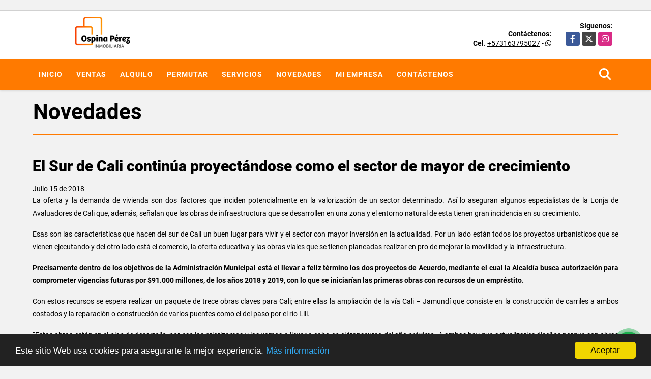

--- FILE ---
content_type: text/html; charset=UTF-8
request_url: https://ospinaperez.com.co/blog/el-sur-de-cali-continua-proyectandose-como-el-sector-de-mayor-de-crecimiento/7405
body_size: 11018
content:
<!DOCTYPE html>
<html lang="es">
    <head>
        <meta charset="utf-8">
        <meta name="viewport" content="width=device-width, initial-scale=1.0, user-scalable=no">
        <meta name="author" content="Wasi.co">
        <meta name="description" content="La oferta y la demanda de vivienda son dos factores que inciden potencialmente en la valorizaci&amp;oacute;n de un sector determinado. As&amp;iacute; lo aseguran algun">
        <meta name="Keywords" content="Inmobiliaria Cali, Inmobiliaria, venta de casa en Cali, venta de apartamento en Cali, Casas venta cali, apartamentos venta cali, venta de Lote, Finca, Mejores Inmobiliarias, Lote, Penthouse, Dúplex, Cali. Valle del cauca, venta casa, venta apartamen">
        <meta name="Language" content="Spanish">
        <meta name="Designer" content="www.wasi.co">
        <meta name="distribution" content="Global">
        <meta name="Robots" content="INDEX,FOLLOW">
        <meta name="csrf-token" content="MfG9lWKxzqGjKkls1QWAORFiITtcLx67sPFBroIS">

        <title>El Sur de Cali continúa proyectándose como el sector de mayor de crecimiento</title>

        <!-- og tags -->
        <meta property="og:description" content="La oferta y la demanda de vivienda son dos factores que inciden potencialmente en la valorizaci&amp;oacute;n de un sector determinado. As&amp;iacute; lo aseguran algun" />
        <meta property="og:title" content="El Sur de Cali continúa proyectándose como el sector de mayor de crecimiento" />
        <meta property="og:type" content="website" />
        <meta property="og:url" content="https://ospinaperez.com.co/blog/el-sur-de-cali-continua-proyectandose-como-el-sector-de-mayor-de-crecimiento/7405" />
        <meta property="og:image" content="https://images.wasi.co/noticias/m20180715060024.png" />
        <meta property="og:image:width" content="300" />
        <meta property="og:image:height" content="225" />
        <meta property="og:site_name" content="ospinaperez.com.co" />

        <!-- og tags google+ -->
        <meta itemprop="description" content="La oferta y la demanda de vivienda son dos factores que inciden potencialmente en la valorizaci&amp;oacute;n de un sector determinado. As&amp;iacute; lo aseguran algun">

        <!-- og tags twitter-->
        <meta name="twitter:card" value="La oferta y la demanda de vivienda son dos factores que inciden potencialmente en la valorizaci&amp;oacute;n de un sector determinado. As&amp;iacute; lo aseguran algun">

                    <link href="https://images.wasi.co/noticias/m20180715060024.png" rel="image_src"/>
        
        <link rel="shortcut icon" href="https://images.wasi.co/empresas/f20240311062527.png" />
        <!-- ------------ Main Style ------------ -->
                    <link href="https://ospinaperez.com.co/css/v1/pro28/style.min.css?v11768906075" async rel="stylesheet" type="text/css"/>
            <link href="https://ospinaperez.com.co/css/v1/pro28/fonts.min.css?v11768906075" async rel="stylesheet" type="text/css"/>
                                          <link href="https://ospinaperez.com.co/css/v1/pro28/skins/naranja.min.css?v11768906075" async rel="stylesheet" type="text/css"/>
                                          <!--skin colors-->
        <!--<link href="css/skin/{color}.min.css" rel="stylesheet" type="text/css"/>-->
        <!--<link rel="stylesheet" href="https://cdn.jsdelivr.net/npm/bootstrap-select@1.14.0-beta3/dist/css/bootstrap-select.min.css">-->

                                    <!-- Google Tag Manager -->
<script>(function(w,d,s,l,i){w[l]=w[l]||[];w[l].push({'gtm.start':
new Date().getTime(),event:'gtm.js'});var f=d.getElementsByTagName(s)[0],
j=d.createElement(s),dl=l!='dataLayer'?'&l='+l:'';j.async=true;j.src=
'https://www.googletagmanager.com/gtm.js?id='+i+dl;f.parentNode.insertBefore(j,f);
})(window,document,'script','dataLayer','GTM-MK2W6Z7T');</script>
<!-- End Google Tag Manager -->


<!-- Google tag (gtag.js) -->
<script async src="https://www.googletagmanager.com/gtag/js?id=AW-739671888"></script>
<meta name="google-site-verification" content="5S2_9ncnwu73qEbpj0L04tUF3ui5G5CAS_YiNhpKDN8" />
<script>
  window.dataLayer = window.dataLayer || [];
  function gtag(){dataLayer.push(arguments);}
  gtag('js', new Date());

  gtag('config', 'AW-739671888');
</script>

<!-- Google tag (gtag.js) -->
<script async src="https://www.googletagmanager.com/gtag/js?id=AW-739671888">
</script>
<script>
  window.dataLayer = window.dataLayer || [];
  function gtag(){dataLayer.push(arguments);}
  gtag('js', new Date());

  gtag('config', 'AW-739671888');
</script>

<!-- Event snippet for botón busqueda conversion page
In your html page, add the snippet and call gtag_report_conversion when someone clicks on the chosen link or button. -->
<script>
function gtag_report_conversion(url) {
  var callback = function () {
    if (typeof(url) != 'undefined') {
      window.location = url;
    }
  };
  gtag('event', 'conversión', {
      'send_to': 'AW-739671888/TyR4CJLCw4kYEND-2eAC',
      'event_callback': callback
  });
  return false;
}
</script>

<!-- Event snippet for Botón Whatsapp conversion page --> <script> gtag('event', 'conversion', {'send_to': 'AW-739671888/9dSiCJSz8LwYEND-2eAC'}); </script>

<!-- Event snippet for Formulario conversión conversion page --> <script> gtag('event', 'conversion', {'send_to': 'AW-739671888/byfiCOC68LwYEND-2eAC'}); </script>

<!-- Facebook Pixel Code -->
<script>
  !function(f,b,e,v,n,t,s)
  {if(f.fbq)return;n=f.fbq=function(){n.callMethod?
  n.callMethod.apply(n,arguments):n.queue.push(arguments)};
  if(!f._fbq)f._fbq=n;n.push=n;n.loaded=!0;n.version='2.0';
  n.queue=[];t=b.createElement(e);t.async=!0;
  t.src=v;s=b.getElementsByTagName(e)[0];
  s.parentNode.insertBefore(t,s)}(window, document,'script',
  'https://connect.facebook.net/en_US/fbevents.js');
  fbq('init', '579682775980125');
  fbq('track', 'PageView');
</script>
<noscript><img height="1" width="1" style="display:none"
  src="https://www.facebook.com/tr?id=579682775980125&ev=PageView&noscript=1"
/></noscript>
<!-- End Facebook Pixel Code -->
<!-- dominio Facebook-->
<meta name="facebook-domain-verification" content="v8ln6vqaaect3fjxn5e9t5z9nkh8ig" />
<!--End fominio Facebook -->
                    <script type="application/ld+json">
        {"@context":"http://www.schema.org","@type":"LiveBlogPosting","name":"El Sur de Cali continúa proyectándose como el sector de mayor de crecimiento","description":"Proyectos urbanísticos, obras de infraestructura vial y el amplio comercio que se mueve en esta zona han logrado que cada día aumente el número de familias interesadas en invertir y vivir en ese sector.\r\n\r\n","headline":"El Sur de Cali continúa proyectándose como el sector de mayor de crecimiento","image":{"@type":"ImageObject","height":"423","width":"750","url":"https://images.wasi.co/noticias/b20180715060024.png"},"editor":"Ospina Pérez - Inmobiliaria","publisher":{"@type":"Organization","logo":{"@type":"ImageObject","url":"https://images.wasi.co/empresas/b20240311062403.png"},"name":"Ospina Pérez - Inmobiliaria"},"url":"https://ospinaperez.com.co/blog/el-sur-de-cali-continua-proyectandose-como-el-sector-de-mayor-de-crecimiento/7405","datePublished":"2018-07-15"}    </script>
        <script src="https://www.google.com/recaptcha/api.js?hl=es" async defer></script>
    </head>
    <body>
            <section id="gLang" >
    <div class="googleLang auto_margin" >
        <div id="google_translate_element"></div>
    </div>
</section>
<header>
    <div class="container-fluid">
        <div class="areaHeader auto_margin">
            <div class="row">
                <div class="col-lg-3 col-md-4">
                    <div class="logo">
                        <a href="https://ospinaperez.com.co"><img src="https://images.wasi.co/empresas/b20240311062403.png"  data-2x="https://images.wasi.co/empresas/2xb20240311062403.png" onerror="this.src='https://images.wasi.co/empresas/b20240311062403.png'" title="Logo empresa"
                                                                    class="img-retina center-block" alt="ospina perez inmobiliaria">
                        </a>
                    </div>
                </div>
                <div class="col-lg-9 col-md-8">
                    <div class="info_top">
                        <div class="contactTop">
                            <div class="layout">
                                <div class="phone">
                                    <strong>Contáctenos:</strong>
                                                                                                                <span><strong>Cel. </strong><a href="tel:+573163795027">+573163795027</a> - <i class="fab fa-whatsapp"></i></span>
                                                                    </div>
                            </div>
                        </div>
                                                <div class="redesTop">
                            <div class="layout">
                                <div>Síguenos:</div>
                                <ul class="follow">
                                                                            <li><a href="https://www.facebook.com/ospinaperezInmobiliaria/" target="_blank" data-follow="facebook" title="facebook"><span>Facebook</span></a></li>
                                                                                                                <li><a href="https://twitter.com/ospinaperezInm" target="_blank" data-follow="x-twitter" title="X"><span>X</span></a></li>
                                                                                                                <li><a href="https://www.instagram.com/ospinaperezinmobiliaria/" target="_blank" data-follow="instagram" title="instagram"><span>Instagram</span></a></li>
                                                                                                                                                                                </ul>
                            </div>
                        </div>
                                            </div>
                </div>
            </div>
        </div>
    </div>
</header>
<nav>
    <div class="topMenu">
        <div class="flat-mega-menu auto_margin">
            <ul id="idrop" class="mcollapse changer">
                <li><a href="https://ospinaperez.com.co" >Inicio</a></li>
                                                                    <li><a href="https://ospinaperez.com.co/s/ventas">Ventas</a>
                        <ul class="drop-down one-column hover-fade">
                                                                                                <li><a href="https://ospinaperez.com.co/s/apartaestudio/ventas?id_property_type=14&amp;business_type%5B0%5D=for_sale">Apartaestudio (35)</a></li>
                                                                                                                                <li><a href="https://ospinaperez.com.co/s/apartamento/ventas?id_property_type=2&amp;business_type%5B0%5D=for_sale">Apartamento (974)</a></li>
                                                                                                                                <li><a href="https://ospinaperez.com.co/s/bodega/ventas?id_property_type=8&amp;business_type%5B0%5D=for_sale">Bodega (2)</a></li>
                                                                                                                                                                                                                                                        <li><a href="https://ospinaperez.com.co/s/campestre/ventas?id_property_type=11&amp;business_type%5B0%5D=for_sale">Campestre (11)</a></li>
                                                                                                                                                                                            <li><a href="https://ospinaperez.com.co/s/casa/ventas?id_property_type=1&amp;business_type%5B0%5D=for_sale">Casa (425)</a></li>
                                                                                                                                                                                                                                                        <li><a href="https://ospinaperez.com.co/s/condominio/ventas?id_property_type=19&amp;business_type%5B0%5D=for_sale">Condominio (85)</a></li>
                                                                                                                                                                                                                                                        <li><a href="https://ospinaperez.com.co/s/duplex/ventas?id_property_type=20&amp;business_type%5B0%5D=for_sale">Dúplex (5)</a></li>
                                                                                                                                <li><a href="https://ospinaperez.com.co/s/edificio/ventas?id_property_type=16&amp;business_type%5B0%5D=for_sale">Edificio (15)</a></li>
                                                                                                                                <li><a href="https://ospinaperez.com.co/s/finca/ventas?id_property_type=7&amp;business_type%5B0%5D=for_sale">Finca (5)</a></li>
                                                                                                                                                                                                                                                                                                                                                                                <li><a href="https://ospinaperez.com.co/s/hoteles/ventas?id_property_type=12&amp;business_type%5B0%5D=for_sale">Hoteles (3)</a></li>
                                                                                                                                <li><a href="https://ospinaperez.com.co/s/local/ventas?id_property_type=3&amp;business_type%5B0%5D=for_sale">Local (23)</a></li>
                                                                                                                                <li><a href="https://ospinaperez.com.co/s/lote/ventas?id_property_type=5&amp;business_type%5B0%5D=for_sale">Lote (18)</a></li>
                                                                                                                                                                                                                                                                                                                                                                                <li><a href="https://ospinaperez.com.co/s/oficina/ventas?id_property_type=4&amp;business_type%5B0%5D=for_sale">Oficina (9)</a></li>
                                                                                                                                <li><a href="https://ospinaperez.com.co/s/penthouse/ventas?id_property_type=21&amp;business_type%5B0%5D=for_sale">Penthouse (5)</a></li>
                                                                                                                                                                                                                                                                        </ul>
                    </li>
                                                                                    <li><a href="https://ospinaperez.com.co/s/alquilo">Alquilo</a>
                        <ul class="drop-down one-column hover-fade">
                                                                                                <li><a href="https://ospinaperez.com.co/s/apartaestudio/alquilo?id_property_type=14&amp;business_type%5B0%5D=for_rent">Apartaestudio (1)</a></li>
                                                                                                                                <li><a href="https://ospinaperez.com.co/s/apartamento/alquilo?id_property_type=2&amp;business_type%5B0%5D=for_rent">Apartamento (11)</a></li>
                                                                                                                                                                                                                                                                                                                                                                                                                                            <li><a href="https://ospinaperez.com.co/s/casa/alquilo?id_property_type=1&amp;business_type%5B0%5D=for_rent">Casa (2)</a></li>
                                                                                                                                                                                                                                                        <li><a href="https://ospinaperez.com.co/s/condominio/alquilo?id_property_type=19&amp;business_type%5B0%5D=for_rent">Condominio (1)</a></li>
                                                                                                                                                                                                                                                                                                                    <li><a href="https://ospinaperez.com.co/s/edificio/alquilo?id_property_type=16&amp;business_type%5B0%5D=for_rent">Edificio (1)</a></li>
                                                                                                                                                                                                                                                                                                                                                                                                                                                                                                        <li><a href="https://ospinaperez.com.co/s/local/alquilo?id_property_type=3&amp;business_type%5B0%5D=for_rent">Local (1)</a></li>
                                                                                                                                                                                                                                                                                                                                                                                                                                                                                                                                                                                                                                                                                                            </ul>
                    </li>
                                                                                    <li><a href="https://ospinaperez.com.co/s/permutar">Permutar</a>
                        <ul class="drop-down one-column hover-fade">
                                                                                                                                                                                                                                                                                                                                                                                                                                                                                                                                                                                                                                                                                                                                                                                                                                                                                                                                                                                                                                    <li><a href="https://ospinaperez.com.co/s/finca/permutar?id_property_type=7&amp;business_type%5B0%5D=for_transfer">Finca (1)</a></li>
                                                                                                                                                                                                                                                                                                                                                                                                                                                                                                                                                                                                                                                                                                                                                                                                                                                                                                                                                                                                                                                                                    </ul>
                    </li>
                                                                    <li><a href="https://ospinaperez.com.co/main-servicios.htm" >Servicios</a></li>
                                                                    <li><a href="https://ospinaperez.com.co/blog" class="">Novedades</a></li>
                                                                                                    <li><a href="https://ospinaperez.com.co/main-contenido-cat-2.htm" >Mi empresa</a></li>
                                                <li><a href="https://ospinaperez.com.co/main-contactenos.htm" >Contáctenos</a></li>
                <li class="search-bar hidden-md-down"><i class="fa fa-search"></i>
                    <ul class="drop-down" style="display: none;">
                        <form method="GET" action="https://ospinaperez.com.co/s" accept-charset="UTF-8" onSubmit="$(&#039;input[type=&quot;submit&quot;]&#039;).attr(&quot;disabled&quot;,&quot;disabled&quot;);">
                        <table>
                            <tbody>
                            <tr>
                                <td><input type="text" id="matchLabel" placeholder="Buscar en el sitio" value="" name="match"></td>
                                <td><input class="btn" type="submit" value="Buscar"></td>
                            </tr>
                            </tbody>
                        </table>
                        </form>
                    </ul>
                </li>
            </ul>
        </div>
    </div>
</nav>
<div id="mobile" style="position: relative;">
    <div class="mobile_search hidden-lg-up">
        <a href="#" class="show_hide"><i class="fas fa-search"></i></a>
    </div>
</div>
<!--mobile search-->
<div class="slidingSearch">
    <div class="input-group">
        <form method="GET" action="https://ospinaperez.com.co/s" accept-charset="UTF-8" onSubmit="$(&#039;input[type=&quot;submit&quot;]&#039;).attr(&quot;disabled&quot;,&quot;disabled&quot;);">
        <table>
            <tbody>
            <tr>
                <td><input type="text" class="form-control" aria-label="" placeholder="Buscar por:" name="match" value=""></td>
                <td><input class="btn" type="submit" value="Buscar"></td>
            </tr>
            </tbody>
        </table>
        </form>
    </div>
</div>
        <section id="Breadcrumb">
        <div class="auto_margin">
            <h3>Novedades</h3>
        </div>
    </section>
            <section id="Main">
            <div class="container-fluid">
                <div class="area-content auto_margin">
                    <article class="pt-4">
                        <h1 class="title">El Sur de Cali continúa proyectándose como el sector de mayor de crecimiento</h1>
                        <span>Julio 15 de 2018</span>
                        <p id="p61210164-m384-383-385" style="text-align: justify;"><span style="font-size:14px;">La oferta y la demanda de vivienda son dos factores que inciden potencialmente en la valorizaci&oacute;n de un sector determinado. As&iacute; lo aseguran algunos especialistas de la Lonja de Avaluadores de Cali que, adem&aacute;s, se&ntilde;alan que las obras de infraestructura que se desarrollen en una zona y el entorno natural de esta tienen gran incidencia en su crecimiento.&nbsp;</span></p>

<p style="text-align: justify;"><span style="font-size:14px;">Esas son las caracter&iacute;sticas que hacen del sur de Cali un buen lugar para vivir y el sector con mayor inversi&oacute;n en la actualidad. Por un lado est&aacute;n todos los proyectos urban&iacute;sticos que se vienen ejecutando y del otro lado est&aacute; el comercio, la oferta educativa y las obras viales que se tienen planeadas realizar en pro de mejorar la movilidad y la infraestructura.</span></p>

<p style="text-align: justify;"><span style="font-size:14px;"><b>Precisamente dentro de los objetivos de la Administraci&oacute;n Municipal est&aacute; el llevar a feliz t&eacute;rmino los dos proyectos de Acuerdo, mediante el cual la Alcald&iacute;a busca autorizaci&oacute;n para comprometer vigencias futuras por $91.000 millones, de los a&ntilde;os 2018 y 2019, con lo que se iniciar&iacute;an las primeras obras con recursos de un empr&eacute;stito.</b></span></p>

<p style="text-align: justify;"><span style="font-size:14px;">Con estos recursos se espera realizar un paquete de trece obras claves para Cali; entre ellas la ampliaci&oacute;n de la v&iacute;a Cali &ndash; Jamund&iacute; que consiste en la construcci&oacute;n de carriles a ambos costados y la reparaci&oacute;n o construcci&oacute;n de varios puentes como el del paso por el r&iacute;o Lili.</span></p>

<p style="text-align: justify;"><span style="font-size:14px;">&ldquo;Estas obras est&aacute;n en el plan de desarrollo, por eso las priorizamos y las vamos a llevar a cabo en el transcurso del a&ntilde;o pr&oacute;ximo. A ambas hay que actualizarles dise&ntilde;os porque son obras que se proyectaron en el 2008 y muchas cosas han cambiado en nueve a&ntilde;os, como por ejemplo los c&oacute;digos de los puentes. Estos ajustes nos obligan a modificar los presupuestos y, por ende, las obras tendr&iacute;an un valor mayor a lo pactado en un inicio. Estas obras se ejecutar&iacute;an con los recursos que recaudemos por valorizaci&oacute;n&rdquo;, asegur&oacute; Marcial Qui&ntilde;onez, secretario de Infraestructura de Cali.&nbsp;</span></p>

<p style="text-align: justify;"><span style="font-size:14px;">Otra de las obras importantes ser&aacute; la ampliaci&oacute;n de la Avenida Ca&ntilde;asgordas, cuyo valor ser&aacute; de $78.174 millones y lo asumir&iacute;an residentes de Jamund&iacute; y Cali. Para este proyecto, un total de 4848 predios del municipio vecino y 133 del sur de Cali ser&iacute;an, en principio, los que soportar&iacute;an a trav&eacute;s del pago por valorizaci&oacute;n el costo de los 6 kil&oacute;metros a intervenir.&nbsp;</span></p>

<p style="text-align: justify;"><span style="font-size:14px;"><b>Es de anotar que dichas obras dar&aacute;n un valor agregado importante a este sector donde actualmente se ejecutan varios proyectos inmobiliarios como los de la&nbsp;<a href="http://www.jaramillomora.com/" target="_blank" title="http://www.jaramillomora.com/">Constructora Jaramillo Mora</a>, muchos ubicados en este nuevo sur que sigue creciendo positivamente y que cada d&iacute;a toma m&aacute;s fuerza entre quienes est&aacute;n interesados en comprar vivienda.</b></span></p>

<p style="text-align: justify;"><span style="font-size:14px;">Otro aspecto que le da relevancia a un sector es su cercan&iacute;a al comercio, por ejemplo la zona de Pance tiene casi toda la oferta de educaci&oacute;n de alto nivel de la ciudad, desde jardines infantiles, colegios y universidades. Est&aacute; cerca a centros comerciales y supermercados de prestigio, como a excelentes restaurantes, boutiques, gimnasios, entre muchos otros sitios importantes de la ciudad.</span></p>

<p style="text-align: justify;"><span style="font-size:14px;">Es por eso que constructoras como<b>&nbsp;Jaramillo Mora</b>&nbsp;han puesto su mirada en esta zona que le permite a la gente ir a la par de la vida moderna, vivir c&oacute;modamente y disfrutar de muchos beneficios. Reserva de Pance, Dacota y Tikkal son la oferta de casas y apartamentos que se pueden encontrar en este prestigioso sector.</span></p>

<p style="text-align: justify;"><strong><span style="font-size:20px;">El auge del &lsquo;nuevo sur de Cali&rsquo;</span></strong></p>

<p id="p61210164-m458-2-459" style="text-align: justify;"><span style="font-size:14px;">La construcci&oacute;n de casas y apartamentos en Jamund&iacute; ha ido evolucionando con el paso de los a&ntilde;os, dando lugar a dise&ntilde;os cada vez m&aacute;s modernos.</span></p>

<p style="text-align: justify;"><span style="font-size:14px;">El municipio ha venido cambiando su car&aacute;cter de una poblaci&oacute;n peque&ntilde;a tipo rural a tener caracter&iacute;sticas de ciudad y esto, seg&uacute;n arquitectos, ha sido evidente con la construcci&oacute;n de diferentes edificios que anteriormente no exist&iacute;an.</span></p>

<p style="text-align: justify;"><span style="font-size:14px;"><b>Por ejemplo, la Constructora Jaramillo Mora que este 21 y 22 de octubre estar&aacute; realizando en todas sus salas de venta la<a href="http://www.jaramillomora.com/" target="_blank" title="http://www.jaramillomora.com/">&nbsp;4ta Gran Feria Instituciona</a>l , una oportunidad &uacute;nica de obtener grandes descuentos y adquirir vivienda al mejor precio, cuenta en su oferta con diversos proyectos donde lo moderno y lo campestre van de la mano.</b></span></p>

<p style="text-align: justify;"><span style="font-size:14px;">De acuerdo con el arquitecto Carlos V&aacute;squez, &ldquo;Jamund&iacute; es una poblaci&oacute;n joven en su crecimiento urban&iacute;stico, a finales de los a&ntilde;os 90 empez&oacute; a crecer alternativamente a Cali. Desde el 2010 el estilo arquitect&oacute;nico se transform&oacute; notoriamente, pues en la &uacute;ltima d&eacute;cada se han edificado muchos proyectos de inter&eacute;s social y de comercio, los cuales manejan una arquitectura diferente&rdquo;.</span></p>

<p style="text-align: justify;"><span style="font-size:14px;"><b>Como ejemplo de ello tenemos a Verde Alfaguara y Ciudad Country, dos proyectos ambiciosos con los que&nbsp;<a href="http://www.jaramillomora.com/proyectos.html" target="_blank" title="http://www.jaramillomora.com/proyectos.html">Jaramillo Mora</a>, ofrece la oportunidad de vivir rodeado de tranquilidad, contemplando la naturaleza y un buen clima.&nbsp;</b></span></p>

<p style="text-align: justify;"><span style="font-size:14px;">No hay duda que sectores como el Sur de Cali y sus alrededores ofrecen hoy por hoy un amplio portafolio de proyectos de vivienda que le permitir&aacute;n mejorar la calidad de vida por su cercan&iacute;a con la naturaleza, pero tambi&eacute;n por las inversiones en infraestructura que ah&iacute; se est&aacute;n haciendo.</span></p>

<p style="text-align: justify;">&nbsp;</p>

<blockquote>
<p style="text-align: justify;"><span style="font-size:14px;">EL PA&Iacute;S -&nbsp;Octubre 19, 2017</span></p>

<p style="text-align: justify;"><span style="font-size:14px;">Para m&aacute;s informaci&oacute;n visita:&nbsp;<a href="https://www.elpais.com.co/contenido/el-sur-de-cali-continua-proyectandose-como-el-sector-de-mayor-de-crecimiento.html">https://www.elpais.com.co/contenido/el-sur-de-cali-continua-proyectandose-como-el-sector-de-mayor-de-crecimiento.html</a></span></p>
</blockquote>

                    </article>
                    <br>
                    <ul class="share">
        <li class="title2">Compartir:&nbsp;&nbsp;</li>
        <div class="sharethis-inline-share-buttons"></div>
</ul>
                </div>
            </div>
        </section>
        <footer id="footer_app">
    <div class="bg-city">
        <div class="container-fluid">
            <div class="areaFooter auto_margin">
                <div class="row">
                                            <div class="col-lg-4">
                            <div class="content">
                                                                    <h4>QUIÉNES SOMOS</h4>
                                    <p>Ospina Pérez Inmobiliaria, Inmobiliaria en Cali, Apartamentos en venta en la ciudad de Cali, Mejor inmobiliaria en Cali, Empresa inmobiliaria en Cali dedicada a la venta de Casas, Local, Apartamento, Lote, Finca, Casa campestre, Edifico. Contacto: 316 3795027 - 3176884424 - 3173825163 </p>
                                                                                                    <p class="height_5"></p>
                                    <div class="fb-page" data-href="https://www.facebook.com/ospinaperezInmobiliaria//" data-tabs="timeline" data-height="70" data-small-header="true" data-adapt-container-width="true" data-hide-cover="false" data-show-facepile="true"><blockquote cite="https://www.facebook.com/ospinaperezInmobiliaria/" class="fb-xfbml-parse-ignore"><a href="https://www.facebook.com/ospinaperezInmobiliaria//"></a></blockquote></div>
                                                            </div>
                        </div>
                                        <div class="col-lg-3">
                        <div class="content">
                            <h4>UBICACIÓN Y CONTACTO</h4>
                            <address>
                                <strong>UBICACIÓN</strong> <br>
                                Cra 100B # 11A – 99, Centro Comercial Holguines Trade Center, Local 216 H, Cali
Atención de lunes a viernes (8:00 am a 5:00 pm) sábado (8:00 am - 12:00 pm)
Teléfono:  +57 3163795027<br>
                                <b>Cali - Valle del Cauca - Colombia</b>
                            </address>
                                                            <p>
                                    <strong>MÓVIL</strong> <br>
                                    <a href="tel:+573163795027">+573163795027</a>
                                </p>
                                                                                    <p class="overflow">
                                <strong>EMAIL</strong> <br>
                                <a href="mailto:&#111;&#102;&#105;&#99;&#105;&#110;&#97;&#64;&#111;&#115;&#112;&#105;&#110;&#97;&#112;&#101;&#114;&#101;&#122;&#46;&#99;&#111;&#109;&#46;&#99;&#111;" class="notranslate">&#111;&#102;&#105;&#99;&#105;&#110;&#97;&#64;&#111;&#115;&#112;&#105;&#110;&#97;&#112;&#101;&#114;&#101;&#122;&#46;&#99;&#111;&#109;&#46;&#99;&#111;</a>
                            </p>
                                                            <ul class="follow">
                                                                            <li><a href="https://www.facebook.com/ospinaperezInmobiliaria/" target="_blank" data-follow="facebook" title="facebook"><span>Facebook</span></a></li>
                                                                                                                <li><a href="https://twitter.com/ospinaperezInm" target="_blank" data-follow="x-twitter" title="X"><span>X</span></a></li>
                                                                                                                <li><a href="https://www.instagram.com/ospinaperezinmobiliaria/" target="_blank" data-follow="instagram" title="instagram"><span>Instagram</span></a></li>
                                                                                                                                                                                </ul>
                                                    </div>
                    </div>
                    <div class="col-lg-2">
                        <div class="content">
                            <h4>INFORMACIÓN</h4>
                            <ul class="f_links">
                                <li><a href="https://ospinaperez.com.co">Inicio</a></li>
                                                                                                                                    <li><a href="https://ospinaperez.com.co/s/ventas">Ventas</a>
                                                                                                                                                                    <li><a href="https://ospinaperez.com.co/s/alquilo">Alquilo</a>
                                                                                                                                    <li><a href="https://ospinaperez.com.co/main-servicios.htm">Servicios</a></li>
                                                                                                                                    <li><a href="https://ospinaperez.com.co/blog">Novedades</a></li>
                                                                                                                                    <li><a href="https://ospinaperez.com.co/main-contenido-cat-2.htm">Mi empresa</a></li>
                                                                <li><a href="https://ospinaperez.com.co/main-contactenos.htm">Contáctenos</a></li>
                                <li><a href="/main-contenido-id-460130.htm">Políticas de privacidad</a></li>
                            </ul>
                        </div>
                    </div>
                    <div class="col-lg-3">
                        <div class="content">
                            <div class="Oferte">
                                <i class="fal fa-home"></i>
                                <h5>Oferte su inmueble con nosotros</h5>
                                <!-- Button trigger modal -->
                                <a href="" data-toggle="modal" data-target="#modelId" class="btn btn-dark btn-shadow waves-effect"><strong>OFERTAR</strong></a>
                            </div>
                        </div>
                    </div>
                </div>
            </div>
        </div>
    </div>
</footer>
    <!--Whatsapp Widget-->
<div class="whatsApp_widget">
    <div class="box-chat webp">
        <div class="get-comment-close close-widget-top"><i class="far fa-times"></i></div>
        <div class="head">
            <div class="row">
                <div class="col-9">
                    <figure><img src="https://images.wasi.co/empresas/b20240311062403.png" alt="Ospina Pérez - Inmobiliaria"></figure>
                    <div class="empresa">
                        <span class="tt1">Ospina Pérez - Inmobiliaria</span>
                        <span class="tt2">Whatsapp</span>
                    </div>
                </div>
                <div class="col-3 text-right">
                    <i class="fab fa-whatsapp"></i>
                </div>
            </div>
        </div>
        <div class="body">
            <div class="tag-label">Hoy</div>
            <div class="welcome_text arrow_box">
                Hola, buen día. Cómo puedo ayudarle el día de hoy?
                <span id="msg-time"></span>
            </div>
            <p>&nbsp;</p>
        </div>
        <div class="foot">
            <div class="input-group">
                <textarea id="text_whatsapp" data-autoresize rows="1" class="form-control textarea_whatsapp" placeholder="Enviar mensaje"></textarea>
                <div class="input-group-append">
                    <span id="send_w" class="input-group-text" onClick="javascript: window.open('https://wa.me/573163795027?text=' + document.getElementById('text_whatsapp').value);"><i class="fas fa-paper-plane"></i></span>
                </div>
            </div>
        </div>
    </div>

    <div class="sonar-wrapper">
        <div class="sonar-emitter">
            <div class="sonar-wave"></div>
        </div>
    </div>

    <div id="get-comment-btn" class="btn-whatsapp">
        <a href="#?"> <i class="fab fa-whatsapp"></i></a>
    </div>
</div>
<!--end-->
    <section id="Bottom">
    <div class="areaBottom auto_margin">
        <div class="container-fluid">
            <div class="row">
                <div class="col-md-6 hidden-sm-down">
                    <div class="copy">
                        ©2026 <strong>ospinaperez.com.co</strong>, todos los derechos reservados.
                    </div>
                </div>
                                <div class="col-md-6">
                    <div class="by">
                        <span>Powered by:</span> <b>wasi.co</b>
                    </div>
                </div>
                            </div>
        </div>
    </div>
</section>

    <!-- Modal -->
<div id="modal_offer">
    <div class="modal fade" id="modelId" tabindex="-1" role="dialog" aria-labelledby="modelTitleId" aria-hidden="true">
        <div class="modal-dialog modal-sm" role="document">
            <div class="modal-content modal-ofertar" style="border-radius: 3px">
                <div class="modal-header">
                    <h5 class="modal-title" id="exampleModalCenterTitle">Ofertar</h5>
                    <button type="button" class="close" data-dismiss="modal" aria-label="Close">
                        <span aria-hidden="true">&times;</span>
                    </button>

                </div>
                <form-offer-property
                        city="132"
                        country="1"
                        region="32"
                />
            </div>
        </div>
    </div>
</div>    
                    <script defer>
                (function(i,s,o,g,r,a,m){i['GoogleAnalyticsObject']=r;i[r]=i[r]||function(){
                    (i[r].q=i[r].q||[]).push(arguments)},i[r].l=1*new Date();a=s.createElement(o),
                    m=s.getElementsByTagName(o)[0];a.async=1;a.src=g;m.parentNode.insertBefore(a,m)
                })(window,document,'script','//www.google-analytics.com/analytics.js','ga');


                ga('create', 'UA-163287998-1', 'auto');
                ga('send', 'pageview');
            </script>
                <script>
            var lang_locale = 'es';
            window.lang_custom = {"id_empresa":18911,"lang":"es","country_iso":"co","es":{"models\/business_type":{"actions":{"sale":"Vendo","transfer":"Permutar"},"rent":"Alquilo","sale":"Venta|Ventas"},"models\/company":{"contact_us":"Cont\u00e1ctenos","my_company":"Mi empresa"},"models\/location":{"region":{"label":"Departamento"},"city":{"label":"Ciudad"},"location":{"label":"Localidad"},"zone":{"label":"Zona"}},"models\/news":{"label":"Noticia|Novedades"},"models\/property":{"area":{"label":"\u00c1rea"},"availability":{"rented":"Alquilado"},"bedroom":"Habitaci\u00f3n|Habitaciones","floor":"Piso","garage":"Garaje","maintenance_fee":"Administraci\u00f3n","property_condition":{"used":"Usado"}},"models\/property_feature":{"id":{"4":"Amoblado"}},"models\/property_type":{"id":{"2":"Apartamento|Apartamentos","3":"Local","5":"Lote","7":"Finca","11":"Campestre","14":"Apartaestudio|Apartaestudios","21":"Penthouse","25":"Piso","27":"Cortijo","29":"Montaje"}},"models\/service":{"label":"Servicio|Servicios"},"models\/user":{"label":"Asesor|Asesor"}}};
        </script>
        <script>
            var city_label = 'Ciudad';
                                    var iso_country = '';
        </script>
        <!-- Global JS -->
        <script src="https://ospinaperez.com.co/js/v1/pro28/global.min.js?v11768906075"></script>
                  <script src="https://ospinaperez.com.co/js/app.js?v11768906075"></script>
                        <!--<script src="https://cdn.jsdelivr.net/npm/bootstrap-select@1.14.0-beta3/dist/js/bootstrap-select.min.js"></script>-->
                <script src="https://ospinaperez.com.co/js/lazyload.min.js?v11768906075" async></script>
                <script src="https://ospinaperez.com.co/js/webp.js?v11768906075" async></script>
                <script defer>
            window.cookieconsent_options = {
                learnMore: 'Más información',
                link: "main-contenido-id-460130.htm",
                message:'Este sitio Web usa cookies para asegurarte la mejor experiencia.',
                theme : 'dark-bottom',
                dismiss: 'Aceptar',
                target : '_blank'
            };
        </script>
        <script defer src="//cdnjs.cloudflare.com/ajax/libs/cookieconsent2/1.0.9/cookieconsent.min.js"></script>
                                <script defer type="text/javascript">
            var _paq = _paq || [];
            /* tracker methods like "setCustomDimension" should be called before "trackPageView" */
            _paq.push(['trackPageView']);
            _paq.push(['enableLinkTracking']);
            (function() {
                var u="//wasiz.com/";
                _paq.push(['setTrackerUrl', u+'piwik.php']);
                _paq.push(['setSiteId', '17926']);
                var d=document, g=d.createElement('script'), s=d.getElementsByTagName('script')[0];
                g.type='text/javascript'; g.async=true; g.defer=true; g.src=u+'piwik.js'; s.parentNode.insertBefore(g,s);
            })();
        </script>
                                <script>
            setTimeout(function() {
                var headID = document.getElementsByTagName("head")[0];
                var newScript = document.createElement('script');
                newScript.src = '//translate.google.com/translate_a/element.js?cb=googleTranslateElementInit';
                headID.appendChild(newScript);
            }, 2000);
        </script>
        <script>
            function googleTranslateElementInit() {
                new google.translate.TranslateElement({
                    pageLanguage: 'es',
                    includedLanguages: 'de,en,pt,ru,fr,fa,zh-CN,zh-TW,ar,it,es,nl',
                    layout: google.translate.TranslateElement.InlineLayout.SIMPLE
                }, 'google_translate_element');
            }
        </script>
                                    <!-- Facebook Pixel Code -->
<script>
  !function(f,b,e,v,n,t,s)
  {if(f.fbq)return;n=f.fbq=function(){n.callMethod?
  n.callMethod.apply(n,arguments):n.queue.push(arguments)};
  if(!f._fbq)f._fbq=n;n.push=n;n.loaded=!0;n.version='2.0';
  n.queue=[];t=b.createElement(e);t.async=!0;
  t.src=v;s=b.getElementsByTagName(e)[0];
  s.parentNode.insertBefore(t,s)}(window, document,'script',
  'https://connect.facebook.net/en_US/fbevents.js');
  fbq('init', '264684690946266');
  fbq('track', 'PageView');
</script>
<noscript><img height="1" width="1"
  src="https://www.facebook.com/tr?id=264684690946266&ev=PageView&noscript=1"
/></noscript>
<!-- End Facebook Pixel Code -->


<script data-ad-client="ca-pub-3849513157513069" async src="https://pagead2.googlesyndication.com/pagead/js/adsbygoogle.js"></script>
                            <script type="text/javascript" src="https://platform-api.sharethis.com/js/sharethis.js#property=642af7abe5b5cc00191606ec&product=inline-share-buttons&source=platform" async="async"></script>
        <script>
            new Vue({
                el: '#modal_offer',
            });
        </script>
        <script>
        new Vue({
            el: '#footer_app',
        });
    </script>
            <script>
            (function(d, s, id) {
                var js, fjs = d.getElementsByTagName(s)[0];
                if (d.getElementById(id)) return;
                js = d.createElement(s); js.id = id;
                js.src = 'https://connect.facebook.net/es/sdk.js#xfbml=1&version=v3.2&autoLogAppEvents=1';
                fjs.parentNode.insertBefore(js, fjs);
            }(document, 'script', 'facebook-jssdk'));
        </script>
            <input type="text" id="trc" value="" disabled="disabled" style="display: none">
    </body>
</html>


--- FILE ---
content_type: text/html; charset=utf-8
request_url: https://www.google.com/recaptcha/api2/aframe
body_size: -30
content:
<!DOCTYPE HTML><html><head><meta http-equiv="content-type" content="text/html; charset=UTF-8"></head><body><script nonce="e3tnQIo2VwdBQlrOhdN0Ag">/** Anti-fraud and anti-abuse applications only. See google.com/recaptcha */ try{var clients={'sodar':'https://pagead2.googlesyndication.com/pagead/sodar?'};window.addEventListener("message",function(a){try{if(a.source===window.parent){var b=JSON.parse(a.data);var c=clients[b['id']];if(c){var d=document.createElement('img');d.src=c+b['params']+'&rc='+(localStorage.getItem("rc::a")?sessionStorage.getItem("rc::b"):"");window.document.body.appendChild(d);sessionStorage.setItem("rc::e",parseInt(sessionStorage.getItem("rc::e")||0)+1);localStorage.setItem("rc::h",'1768915106259');}}}catch(b){}});window.parent.postMessage("_grecaptcha_ready", "*");}catch(b){}</script></body></html>

--- FILE ---
content_type: text/plain
request_url: https://www.google-analytics.com/j/collect?v=1&_v=j102&a=1603873201&t=pageview&_s=1&dl=https%3A%2F%2Fospinaperez.com.co%2Fblog%2Fel-sur-de-cali-continua-proyectandose-como-el-sector-de-mayor-de-crecimiento%2F7405&ul=en-us%40posix&dt=El%20Sur%20de%20Cali%20contin%C3%BAa%20proyect%C3%A1ndose%20como%20el%20sector%20de%20mayor%20de%20crecimiento&sr=1280x720&vp=1280x720&_u=IEBAAEABAAAAACAAI~&jid=1230887811&gjid=1009718101&cid=1419404452.1768915102&tid=UA-163287998-1&_gid=1402776269.1768915102&_r=1&_slc=1&z=1942965535
body_size: -451
content:
2,cG-Z9DTE8EDGR